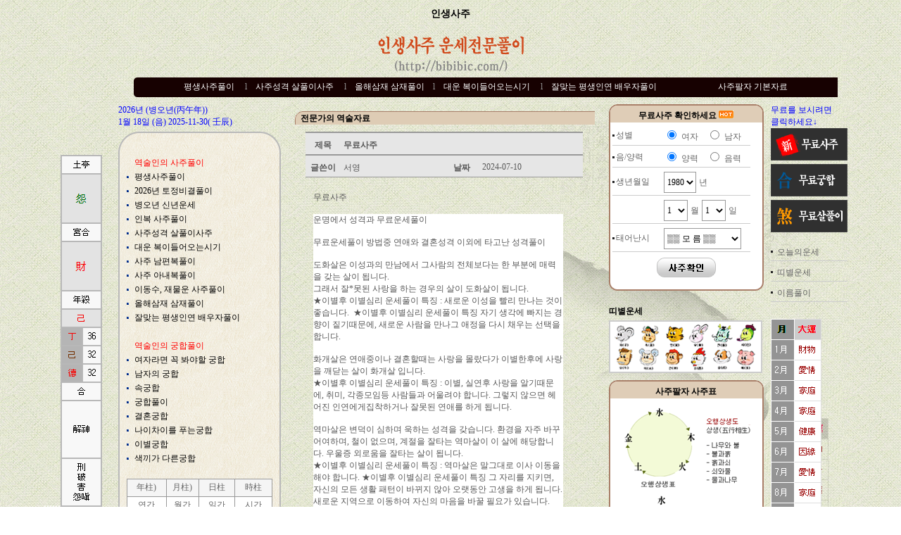

--- FILE ---
content_type: text/html
request_url: http://bibibic.com/board1.htm?g=c&num=279
body_size: 61312
content:
<!DOCTYPE html PUBLIC "-//W3C//DTD XHTML 1.0 Transitional//EN" "http://www.w3.org/TR/xhtml1/DTD/xhtml1-transitional.dtd">
<html xmlns="http://www.w3.org/1999/xhtml">
<head>
<meta http-equiv="Content-Type" content="text/html; charset=euc-kr" />
<title>인생사주 운세전문풀이 - 전문가의 역술자료</title>
<style type="text/css">
body {
	margin-left: 10px;
	margin-top: 10px;
	margin-right: 10px;
	margin-bottom: 10px;
}
</style>
<link href="../font.css" rel="stylesheet" type="text/css" />
</head>

<body background="images/bg.png">

  <script language="JavaScript">
  //모바일 페이지로 이동. 
  var uAgent = navigator.userAgent.toLowerCase();
  var mobilePhones = new Array('iphone','ipod','android','blackberry','windows ce','nokia','webos','opera mini','sonyericsson','opera mobi','iemobile');
  for(var i=0;i<mobilePhones.length;i++)
  if(uAgent.indexOf(mobilePhones[i]) != -1)
  {
	parent.location.href = "http://phone.bibibic.com/";
  }
  </script>
<table width="1100" border="0" cellspacing="0" cellpadding="0" align="center">
  <tr>
    <td><div align="center">
    <a href="/main.htm" class="title">인생사주</a>
    <br />
    <a href="/main.htm"><img src="/images/logo.png" alt="인생사주" title="인생사주" width="231" height="80" border="0"/></a></div>
  <table width="1050" border="0" cellspacing="0" cellpadding="0" align="right">
  <tr>
    <td width="50">&nbsp;</td> 
    <td background="../images/top_bg2.png" height="28" class="w" width="1000" align="center">
    
    <a href="/sazu/saju.htm" class="w">평생사주풀이</a> &nbsp;&nbsp;&nbsp;
    <span class="font"><font color="#999999">l</font></span>&nbsp;&nbsp;&nbsp;
    <a href="/sazu/ggi.htm" class="w">사주성격 살풀이사주</a> &nbsp;&nbsp;&nbsp;
    <span class="font"><font color="#999999">l</font></span>&nbsp;&nbsp;&nbsp;
    <a href="/sazu/sam.htm" class="w">올해삼재 삼재풀이</a>&nbsp;&nbsp;&nbsp;
    <span class="font"><font color="#999999">l</font></span>&nbsp;&nbsp;&nbsp;
    <a href="/sazu/daun.htm" class="w">대운 복이들어오는시기</a> &nbsp;&nbsp;&nbsp;
    <span class="font"><font color="#999999">l</font></span>&nbsp;&nbsp;&nbsp;
    <a href="/sazu/marryme.htm" class="w">잘맞는 평생인연 배우자풀이</a>&nbsp;&nbsp;&nbsp;&nbsp;&nbsp;&nbsp;&nbsp;&nbsp;&nbsp;
    &nbsp;&nbsp;&nbsp;&nbsp;&nbsp;&nbsp;&nbsp;&nbsp;&nbsp;&nbsp;&nbsp;&nbsp;&nbsp;&nbsp;&nbsp;&nbsp;&nbsp;&nbsp;
    <a href="/board3.htm" class="w">사주팔자 기본자료</a>
    </td>
  </tr>
  <tr> 
    <td height="10"></td>
  </tr>
</table></td>
  </tr>
</table>


<table width="1157" border="0" align="center" cellpadding="0" cellspacing="0">
  <tr>
    <td valign="top"><table border="0" align="center" cellpadding="0" cellspacing="0">
  <tr>
    <td width="106" valign="top"><br />
      <br />
      <br />
      <br />      
      <font color="#FFFFFF">......</font><img src="images/bg1.gif" width="59" height="500" /></td>
    <td width="231" valign="top"><table width="231" border="0" cellspacing="0" cellpadding="0">
      <tr>
        <td height="20" class="font"> <SCRIPT LANGUAGE="JavaScript">
 <!-- Begin
var day="";
var myweekday="";
mydate = new Date();
myday = mydate.getDay();
if(myday == 0) day = "일요일";      
else if(myday == 1) day = "월요일";
else if(myday == 2) day = "화요일";
else if(myday == 3) day = "수요일";
else if(myday == 4) day = "목요일";
else if(myday == 5) day = "금요일";
else if(myday == 6) day = "토요일";

// End -->
</script>

<span class="font"><font color="#0000FF">2026년 (병오년(丙午年)) 
<br />
1월 
18일 
<!--<script>document.write(day);</script>-->
(음) 
2025-11-30( 
壬辰)</font></span>
</td>
        </tr>
      <tr>
        <td height="5"></td>
        </tr>
      <tr>
        <td><img src="images/left2_01.png" width="231" height="35" /></td>
        </tr>
      <tr>
        <td background="images/left2_02.png"><table width="90%" border="0" align="center" cellpadding="0" cellspacing="0">
          <tr>
            <td>&nbsp;</td>
            <td height="20" class="mtext"><font color="#FF0000">역술인의 사주풀이</font></td>
            </tr>
          <tr>
            <td width="5%"><img src="images/point2.png" alt="사주풀이 블릿" width="10" height="11" /></td>
            <td width="95%" height="20"><a href="sazu/saju.htm" class="mtext">평생사주풀이</a></td>
            </tr>
          <tr>
            <td><img src="images/point2.png" alt="사주풀이 블릿" width="10" height="11" /></td>
            <td height="20"><a href="sazu/tojung.htm" class="mtext">
              2026년              토정비결풀이</a></td>
            </tr>
          <tr>
            <td><img src="images/point2.png" alt="사주풀이 블릿" width="10" height="11" /></td>
            <td height="20"><a href="sazu/sinyun.htm" class="mtext">
              병오년              신년운세</a></td>
            </tr>
          <tr>
            <td><img src="images/point2.png" alt="사주풀이 블릿" width="10" height="11" /></td>
            <td height="20"><a href="sazu/inbok.htm" class="mtext">인복 사주풀이</a></td>
            </tr>
          <tr>
            <td><img src="images/point2.png" alt="사주풀이 블릿" width="10" height="11" /></td>
            <td height="20"><a href="sazu/ggi.htm" class="mtext">사주성격 살풀이사주</a></td>
            </tr>
          <tr>
            <td><img src="images/point2.png" alt="사주풀이 블릿" width="10" height="11" /></td>
            <td height="20"><a href="sazu/daun.htm" class="mtext">대운 복이들어오는시기</a></td>
            </tr>
          <tr>
            <td><img src="images/point2.png" alt="사주풀이 블릿" width="10" height="11" /></td>
            <td height="20"><a href="sazu/manbok.htm" class="mtext">사주 남편복풀이</a></td>
            </tr>
          <tr>
            <td><img src="images/point2.png" alt="사주풀이 블릿" width="10" height="11" /></td>
            <td height="20"><a href="sazu/wobok.htm" class="mtext">사주 아내복풀이</a></td>
            </tr>
          <tr>
            <td><img src="images/point2.png" alt="사주풀이 블릿" width="10" height="11" /></td>
            <td height="20"><a href="sazu/leedong.htm" class="mtext">이동수, 재물운 사주풀이</a></td>
            </tr>
          <tr>
            <td><img src="images/point2.png" alt="사주풀이 블릿" width="10" height="11" /></td>
            <td height="20"><a href="sazu/sam.htm" class="mtext">올해삼재 삼재풀이</a></td>
            </tr>
          <tr>
            <td><img src="images/point2.png" alt="사주풀이 블릿" width="10" height="11" /></td>
            <td height="20"><a href="sazu/marryme.htm" class="mtext">잘맞는 평생인연 배우자풀이</a></td>
            </tr>
          <tr>
            <td>&nbsp;</td>
            <td height="20">&nbsp;</td>
            </tr>
          <tr>
            <td>&nbsp;</td>
            <td height="20" class="mtext"><font color="#FF0000">역술인의 궁합풀이</font></td>
            </tr>
          <tr>
            <td><img src="images/point2.png" alt="사주풀이 블릿" width="10" height="11" /></td>
            <td height="20"><a href="gung/wgung.htm" class="mtext">여자라면 꼭 봐야할 궁합</a></td>
            </tr>
          <tr>
            <td><img src="images/point2.png" alt="사주풀이 블릿" width="10" height="11" /></td>
            <td height="20"><a href="gung/mgung.htm" class="mtext">남자의 궁합</a></td>
            </tr>
          <tr>
            <td><img src="images/point2.png" alt="사주풀이 블릿" width="10" height="11" /></td>
            <td height="20"><a href="gung/suk.htm" class="mtext">속궁합</a></td>
            </tr>
          <tr>
            <td><img src="images/point2.png" alt="사주풀이 블릿" width="10" height="11" /></td>
            <td height="20"><a href="gung/gung.htm" class="mtext">궁합풀이</a></td>
            </tr>
          <tr>
            <td><img src="images/point2.png" alt="사주풀이 블릿" width="10" height="11" /></td>
            <td height="20"><a href="gung/hon.htm" class="mtext">결혼궁합</a></td>
            </tr>
          <tr>
            <td><img src="images/point2.png" alt="사주풀이 블릿" width="10" height="11" /></td>
            <td height="20"><a href="gung/nai.htm" class="mtext">나이차이를 푸는궁합</a></td>
            </tr>
          <tr>
            <td><img src="images/point2.png" alt="사주풀이 블릿" width="10" height="11" /></td>
            <td height="20"><a href="gung/leegung.htm" class="mtext">이별궁합</a></td>
            </tr>
          <tr>
            <td><img src="images/point2.png" alt="사주풀이 블릿" width="10" height="11" /></td>
            <td height="20"><a href="gung/sacggi.htm" class="mtext">색끼가 다른궁합</a></td>
            </tr>
          </table>
          <br />
          <table width="90%" border="0" align="center" cellpadding="3" cellspacing="1" 
                              bgcolor="#999999" >
            <tbody>
              <tr bgcolor="#F5F5F5">
                <td width="27%" height="18"><div align="center"><span class="font">年柱) </span></div></td>
                <td width="22%" height="18"><div align="center"><span class="font">月柱) </span></div></td>
                <td width="25%" height="18"><div align="center"><span class="font">日柱</span></div></td>
                <td width="26%" height="18"><div align="center"><span class="font">時柱</span></div></td>
                </tr>
              <tr bgcolor="#FFFFFF">
                <td width="27%"><div align="center"><span class="font">연간</span></div></td>
                <td width="22%"><div align="center"><span class="font">월간</span></div></td>
                <td width="25%"><div align="center"><span class="font">일간</span></div></td>
                <td width="26%"><div align="center"><span class="font">시간</span></div></td>
                </tr>
              <tr bgcolor="#FFFFFF">
                <td width="27%"><div align="center"><span class="font">연지</span></div></td>
                <td width="22%"><div align="center"><span class="font">월지</span></div></td>
                <td width="25%"><div align="center"><span class="font">일지</span></div></td>
                <td width="26%"><div align="center"><span class="font">시지</span></div></td>
                </tr>
              </tbody>
          </table></td>
        </tr>
      <tr>
        <td><img src="images/left2_03.png" width="231" height="33" /></td>
        </tr>
      <tr>
        <td>&nbsp;</td>
        </tr>
      <tr>
        <td><span class="mtext">※ 띠로 보는 좋은 궁합표</span><br />
          <br />
          <table width="100%" border="0" cellpadding="3" cellspacing="1" bgcolor="#CCCCCC">
            <tr>
              <td width="40%" bgcolor="#F6F6F6" class="font">자축(子丑)</td>
              <td width="46%" bgcolor="#FFFFFF" class="mtext">쥐띠 + 소띠</td>
              </tr>
            <tr>
              <td bgcolor="#F6F6F6" class="font">인해(寅亥)</td>
              <td bgcolor="#FFFFFF" class="mtext">범띠 + 돼지띠 </td>
              </tr>
            <tr>
              <td bgcolor="#F6F6F6" class="font">묘술(卯戌)</td>
              <td bgcolor="#FFFFFF" class="mtext">토기띠 + 개띠 </td>
              </tr>
            <tr>
              <td bgcolor="#F6F6F6" class="font">진유(辰酉)</td>
              <td bgcolor="#FFFFFF" class="mtext">용띠 + 닭띠</td>
              </tr>
            <tr>
              <td bgcolor="#F6F6F6" class="font">사신(巳申)</td>
              <td bgcolor="#FFFFFF" class="mtext">뱀띠 + 원숭이띠</td>
              </tr>
            <tr>
              <td bgcolor="#F6F6F6" class="font">오미(午未) </td>
              <td bgcolor="#FFFFFF" class="mtext">말띠 + 양띠</td>
              </tr>
            </table>
          <span class="font"><br />
            <br />
  &lt;띠로보는 길한궁합&gt; <br />
  <br />
            * 서로에게 재물이 채워지는 궁합 <br />
  <br />
            * 상대의 부족한 성향을 메워주는 궁합 <br />
  <br />
          * 인연에서 속궁합까지 충족되는 궁합 </span><br /></td>
        </tr>
    </table></td>
  </tr>
</table></td>
    <td width="820" valign="top"><table width="820" border="0" cellspacing="0" cellpadding="0">
      <tr>
        <td valign="top" class="bg"><table width="805" border="0" cellpadding="0" cellspacing="0">
          <tr>
            <td width="466" valign="top"><table width="466" border="0" cellspacing="0" cellpadding="10">
              <tr>
                <td width="446"><table width="426" border="0" align="center" cellpadding="0" cellspacing="0">
                  <tr>
                    <td width="426" background="images/title.png" height="19">&nbsp;&nbsp;<span class="mtext"><strong>전문가의 역술자료</strong></span></td>
                  </tr>
                  <tr>
                    <td><table width="100%" border="0" cellspacing="0" cellpadding="10">
                      <tr>
                        <td>

<style>
	.b_menu {  font-family: "돋움"; font-size: 12px; color: #585858; text-decoration: none; }
	.b_title { font-family: "돋움"; font-size: 12px; color: #585858; font-weight:600;}
	.b_text    { border-color:#CCCCCC; border-style:solid; border-width:1px; }
</style>
<script>
function bluring(){
if(event.srcElement.tagName=="A"||event.srcElement.tagName=="IMG")
document.body.focus();
}
document.onfocusin = bluring;
</script> 
				<script>
				function send_re()
				{
								document.re.submit();
				}
				</script>
<div style="margin-left:5px;margin-right:7px;">

<div style="float:left; width:100%; height:30px; border-top:2px solid #999999;border-bottom:2px solid #999999; background-color:#e6e6e6;">
        <div style="float:left; width:13%; margin-top:9px; text-align:center;" class='b_title'>제목</div>
        <div style="float:left; width:87%; margin-top:9px; text-align:left;" class='b_title'>&nbsp;무료사주</div>
</div>
<div style="float:left; width:100%; height:30px; border-bottom:1px solid #999999; background-color:#e6e6e6;">
    <div style="width:100%; margin-top:9px; ">
        <div style="float:left; width:13%; text-align:center;" class='b_title'>글쓴이</div>
        <div style="float:left; width:37%; text-align:left;" class='b_menu'>&nbsp;서영</div>
        <div style="float:left; width:13%; text-align:center;" class='b_title'>날짜</div>
        <div style="float:left; width:37%; text-align:left;" class='b_menu'>&nbsp;2024-07-10</div>
    </div>
</div>
<div style="float:left; width:100%; border-bottom:1px solid #999999; ">
    <div style="float:left; width:100%; height:20px;"></div>
    <div style="float:left; width:100%; ">
        <div style="float:left; width:90%; text-align:left; margin-left:3%;" class='b_menu'>
            <div>무료사주</div><div><br></div><div><div style="color: rgb(88, 88, 88); font-family: 돋움; background-color: rgb(255, 255, 255);"><font face="굴림">운명에서 성격과 무료운세풀이</font></div><div style="color: rgb(88, 88, 88); font-family: 돋움; background-color: rgb(255, 255, 255);"><font face="굴림"><br></font></div><div style="color: rgb(88, 88, 88); font-family: 돋움; background-color: rgb(255, 255, 255);"><font face="굴림">무료운세풀이 방법중 연애와 결혼성격 이외에 타고난 성격풀이</font></div><div style="color: rgb(88, 88, 88); font-family: 돋움; background-color: rgb(255, 255, 255);"><font face="굴림"><br></font></div><div style="color: rgb(88, 88, 88); font-family: 돋움; background-color: rgb(255, 255, 255);"><font face="굴림">도화살은 이성과의 만남에서 그사람의 전체보다는 한 부분에 매력을 갖는 살이 됩니다.</font></div><div style="color: rgb(88, 88, 88); font-family: 돋움; background-color: rgb(255, 255, 255);"><font face="굴림">그래서 잘*못된 사랑을 하는 경우의 살이 도화살이 됩니다.</font></div><div style="color: rgb(88, 88, 88); font-family: 돋움; background-color: rgb(255, 255, 255);"><font face="굴림">★이별후 이별심리 운세풀이 특징 : 새로운 이성을 빨리 만나는 것이 좋습니다.&nbsp; ★이별후 이별심리 운세풀이 특징 자기 생각에 빠지는 경향이 짙기때문에, 새로운 사람을 만나그 애정을 다시 채우는 선택을 합니다.</font></div><div style="color: rgb(88, 88, 88); font-family: 돋움; background-color: rgb(255, 255, 255);"><font face="굴림"><br></font></div><div style="color: rgb(88, 88, 88); font-family: 돋움; background-color: rgb(255, 255, 255);"><font face="굴림">화개살은 연애중이나 결혼할때는 사랑을 몰랐다가 이별한후에 사랑을 깨닫는 살이 화개살 입니다.</font></div><div style="color: rgb(88, 88, 88); font-family: 돋움; background-color: rgb(255, 255, 255);"><font face="굴림">★이별후 이별심리 운세풀이 특징 : 이별, 실연후 사랑을 알기때문에, 취미, 각종모임등 사람들과 어울려야 합니다. 그렇지 않으면 헤어진 인연에게집착하거나 잘못된 연애를 하게 됩니다.</font></div><div style="color: rgb(88, 88, 88); font-family: 돋움; background-color: rgb(255, 255, 255);"><font face="굴림"><br></font></div><div style="color: rgb(88, 88, 88); font-family: 돋움; background-color: rgb(255, 255, 255);"><font face="굴림">역마살은 변덕이 심하며 욱하는 성격을 갖습니다. 환경을 자주 바꾸어여하며, 철이 없으며, 계절을 잘타는 역마살이 이 살에 해당합니다. 우울증 외로움을 잘타는 살이 됩니다.</font></div><div style="color: rgb(88, 88, 88); font-family: 돋움; background-color: rgb(255, 255, 255);"><font face="굴림">★이별후 이별심리 운세풀이 특징 : 역마살은 말그대로 이사 이동을 해야 합니다. ★이별후 이별심리 운세풀이 특징 그 자리를 지키면, 자신의 모든 생활 패턴이 바뀌지 않아 오랫동안 고생을 하게 됩니다. 새로운 지역으로 이동하여 자신의 마음을 바꿀 필요가 있습니다.</font></div><div style="color: rgb(88, 88, 88); font-family: 돋움; background-color: rgb(255, 255, 255);"><font face="굴림"><br></font></div><div style="color: rgb(88, 88, 88); font-family: 돋움; background-color: rgb(255, 255, 255);"><font face="굴림">백호살 혹은 백호대살&nbsp; 평생 첫사랑을 못잊는 살풀이를 백호살 이라고 한다. 백호살이 끼면 윗어른들이 결혼을 반대하는 경우가 많고, 이살은 남에게는 잘하지만 가정에는 냉대한 살입니다.</font></div><div style="color: rgb(88, 88, 88); font-family: 돋움; background-color: rgb(255, 255, 255);"><font face="굴림">★이별후 이별심리 운세풀이 특징 : 백호살은 사회적인 능력을 키워야 합니다. 백호살은 이성문제가 틀어지면, 사회적으로 무능해지는 특징이 있습니다.결혼후에도 백호살은 마음에 담고 살기때문에, 이미, 못잊으니 다른 욕심에 집착하여 그것을 키워야 합니다.</font></div><div style="color: rgb(88, 88, 88); font-family: 돋움; background-color: rgb(255, 255, 255);"><font face="굴림"><br></font></div><div style="color: rgb(88, 88, 88); font-family: 돋움; background-color: rgb(255, 255, 255);"><font face="굴림"><br></font></div><div style="color: rgb(88, 88, 88); font-family: 돋움; background-color: rgb(255, 255, 255);"><font face="굴림">문제는 이러한 살들은 궁합에서 상대적으로 작용을 하는데, 여자의 백호살은 남자에게 술이나 사회적인 능력을 부족하게 하고,</font></div><div style="color: rgb(88, 88, 88); font-family: 돋움; background-color: rgb(255, 255, 255);"><font face="굴림">화개살은 폭언이나 폭력을 또 도화살이나 역마살은 남자에게 바람기를 줍니다.</font></div><div style="color: rgb(88, 88, 88); font-family: 돋움; background-color: rgb(255, 255, 255);"><font face="굴림">이외에도 삼형살, 쉽게 외로움(우울증)을 느끼고 고독함을 갖는 홈염살등 많은 살이 있습니다.</font></div><div style="color: rgb(88, 88, 88); font-family: 돋움; background-color: rgb(255, 255, 255);"><font face="굴림"><br></font></div><div style="color: rgb(88, 88, 88); font-family: 돋움; background-color: rgb(255, 255, 255);"><font face="굴림">성격과 무료운세</font></div><div style="color: rgb(88, 88, 88); font-family: 돋움; background-color: rgb(255, 255, 255);"><font face="굴림"><br></font></div><div style="color: rgb(88, 88, 88); font-family: 돋움; background-color: rgb(255, 255, 255);"><font face="굴림">타고난 년주로 이해하는 무료운세잘보는곳 무료운세풀이 성격中</font></div><div style="color: rgb(88, 88, 88); font-family: 돋움; background-color: rgb(255, 255, 255);"><font face="굴림"><br></font></div><div style="color: rgb(88, 88, 88); font-family: 돋움; background-color: rgb(255, 255, 255);"><font face="굴림">1973년생 1985년생 무료운세 성격</font></div><div style="color: rgb(88, 88, 88); font-family: 돋움; background-color: rgb(255, 255, 255);"><font face="굴림"><br></font></div><div style="color: rgb(88, 88, 88); font-family: 돋움; background-color: rgb(255, 255, 255);"><font face="굴림">꼼꼼하고 알뜰한 성격으로 소박하며 평범한 것에 행복을 느끼는 마음이 넓고 호탕한 성격의 소유자이다. 미적 감각과 예술적 감각이 뛰어나므로 이쪽 분야에서 전문적으로 일을 하게 된다면 크게 성공하고 명성도 얻게 될 것이다. 자기의 재능을 살리지 않고 다른 일에 종사 한다면, 주거의 변동, 직업의 변동이 심하여 안주하기 어렵고, 실직되면 구직도 어려운 특징 이 있으므로 자기 적성에 맞는 일에 직업을 선택하고 전력한다면 크게 빛을 발할 수 있을 것이다. 약간은 조용한 성격으로 매사에 추진력이 부족한 것이 단점으로 적극적인 성격으로 의 전환이 성공의 지름길이다.약점을 지적하면 놀라운 아이디어를 쉽게 발휘하나 그것에 대한 추진력이 아주 부족하다. 다시말하면 생각이 많으나 쓸모없는 부분에 치장하는 명이 강하다 할수 있다.</font></div><div style="color: rgb(88, 88, 88); font-family: 돋움; background-color: rgb(255, 255, 255);"><font face="굴림">노력과는 거리가 있고. 또 어딘가 구속되는것을 싫어하는 이러한 경향의 사람은 늘 만족할 무언가를 찾는 생각으로 가득하나. 그러한 생각이 너무 많아 판단이 급해지고, 쉬이 보지 않는다. 인연수를 들어가보면, 실수가 그래서 많은 경향이 있을수 있다.</font></div><div style="color: rgb(88, 88, 88); font-family: 돋움; background-color: rgb(255, 255, 255);"><font face="굴림">스스로를 돌보는 경향이 강하다 하나 또 본심이 약해서 마음에 많은것을 가두어 두는 경향이 있으니 너그러움을 몸에 지닌다면 좋은 운이 따를것이다.</font></div><div style="color: rgb(88, 88, 88); font-family: 돋움; background-color: rgb(255, 255, 255);"><font face="굴림"><br></font></div><div style="color: rgb(88, 88, 88); font-family: 돋움; background-color: rgb(255, 255, 255);"><font face="굴림"><br></font></div><div style="color: rgb(88, 88, 88); font-family: 돋움; background-color: rgb(255, 255, 255);"><font face="굴림">1974년생 1986년생 무료운세풀이 성격</font></div><div style="color: rgb(88, 88, 88); font-family: 돋움; background-color: rgb(255, 255, 255);"><font face="굴림"><br></font></div><div style="color: rgb(88, 88, 88); font-family: 돋움; background-color: rgb(255, 255, 255);"><font face="굴림">본시 내적인 운성으로 내심은 불평,불만이 잠재하고있으나 인내심이 강한 편입니다. 외면은 온후하고 지극한 노력형이 많습니다. 그러나 한편으로는 질투심이 강하면서 내심은 허황한 편이어서 심기가 약한 것이 결점입니다. 중요한 것은 모든 사물에 대한 이해가 부족하다는 것입니다. 그러나 장점이 인내심이 강하며 그다지 활동적이지는 않으나 매사에 꾸준한 노력이었고 한편으로는 온후하고 조심성이 있습니다. 반면에 변덕적으로 화를 자주 내는 편이며 특히 질투심은 구설의 대상이 되기도 합니다. 그러나 역시 희생적인 정신력과 타인의 의사를 순조롭게 이해하고 따라주는 특징과 점차적으로 자신의 근거를 구축해 나아가는 견실성이 있습니다. 적당한 직업으로는 사무직,기술가,근로직업에 적합합니다. 핵심적인 중심운력으로는 고독의 화신이라 사방이 암흑과 같으니 동분서주하는 노력형이기는 하나 일생을 통하여 우여곡절이 많게 됩니다. 출중한 지모와 재능은 사회적인 조직생활에는 맞지않고 자기중심적인 개인사업이나 사무기술계통,노동이 첨가된 업종이 적당한데 자기중심적인 사업을 도모해 나간다 해도 장애가 있고 성공보다는 실패의 수가 많은 것이 특징이 입니다</font></div><div style="color: rgb(88, 88, 88); font-family: 돋움; background-color: rgb(255, 255, 255);"><font face="굴림"><br></font></div><div style="color: rgb(88, 88, 88); font-family: 돋움; background-color: rgb(255, 255, 255);"><font face="굴림"><br></font></div><div style="color: rgb(88, 88, 88); font-family: 돋움; background-color: rgb(255, 255, 255);"><font face="굴림"><br></font></div><div style="color: rgb(88, 88, 88); font-family: 돋움; background-color: rgb(255, 255, 255);"><font face="굴림">1975년생 1987년생 무료운세상담 성격</font></div><div style="color: rgb(88, 88, 88); font-family: 돋움; background-color: rgb(255, 255, 255);"><font face="굴림"><br></font></div><div style="color: rgb(88, 88, 88); font-family: 돋움; background-color: rgb(255, 255, 255);"><font face="굴림">성취욕이 강하다. 이런 사람은 타인의 시기 질투를 많이 하며 또한 많이 당하게 된다. 얼굴에 근심과 비판이 있듯, 늘 그러함이 머무니 배우자에게는 아주 피고한 사람이 될수도 있다.이런 사람은 몸에 점이 많고 점이 없으면 흉이 있는 경우가 있다. 배우자에게 그렇듯 인연의 다스림이 힘들며, 연을 오래 이끌지 못하는 사람이 이 자미성에 속한다.</font></div><div style="color: rgb(88, 88, 88); font-family: 돋움; background-color: rgb(255, 255, 255);"><font face="굴림">이런 사람은 거리감이 있는 관계를 유지해야 타인에게 존중을 받으며, 가까이 머무는 사람일수록 성신,성의를 다하여야 길하다. 또한 사고(생각하는바)가 너무 많은것이 단점이니 때론 단순해져야 본인에게 이롭다.</font></div><div style="color: rgb(88, 88, 88); font-family: 돋움; background-color: rgb(255, 255, 255);"><font face="굴림"><br></font></div><div style="color: rgb(88, 88, 88); font-family: 돋움; background-color: rgb(255, 255, 255);"><font face="굴림"><br></font></div><div style="color: rgb(88, 88, 88); font-family: 돋움; background-color: rgb(255, 255, 255);"><font face="굴림">1976년생 1988년생 무료운세 성격</font></div><div style="color: rgb(88, 88, 88); font-family: 돋움; background-color: rgb(255, 255, 255);"><font face="굴림"><br></font></div><div style="color: rgb(88, 88, 88); font-family: 돋움; background-color: rgb(255, 255, 255);"><font face="굴림">다른 사람들을 배려하려는 자세가 돋보이는 사려깊은 성격입니다. 시야가 넓고 생각의 폭이 크기 때문에 작은 일에 구속되지 않으며 포용력 있고 째째하지 않은 사람입니다. 얼굴을 붉히면서 자신의 이익을 쫒기 보다는 상대에게 베풀어 주고자 하는 마음을 가지고 있습니 다. 자신이 다소 불편하고 손해를 보더라도 상대를 먼저 생각해 주는 사람이기 때문입니다. 사물이나 인생에 대한 사고의 폭이 넓고 깊어 당신의 정직함과 성실성, 폭 넓은 사고와 포용력이 당신 자신의 일에 대한 열 정으로 발휘 된다면 당신은 정말로 사회난 복에서 꼭 있어야 할 소중한 사람이 될 것입니다.</font></div><div style="color: rgb(88, 88, 88); font-family: 돋움; background-color: rgb(255, 255, 255);"><font face="굴림"><br></font></div><div style="color: rgb(88, 88, 88); font-family: 돋움; background-color: rgb(255, 255, 255);"><font face="굴림"><br></font></div><div style="color: rgb(88, 88, 88); font-family: 돋움; background-color: rgb(255, 255, 255);"><font face="굴림">1977년생 1989년생 무료운세풀이 성격</font></div><div style="color: rgb(88, 88, 88); font-family: 돋움; background-color: rgb(255, 255, 255);"><font face="굴림"><br></font></div><div style="color: rgb(88, 88, 88); font-family: 돋움; background-color: rgb(255, 255, 255);"><font face="굴림">혼자 있으면 유리하고 일을 하여도 일당 백이란 칭호를 듣는다. 다만 이런 경우 사람이 많을수록 자신의 기운을 빼앗기면 능률성이나 모든 부분에서의 하락함이 강하다. 즉 사람을 만나도 1:1의 관계에서는 길하나 반대로 많을수록 불리한 운세를 갖는다.&nbsp; 이성을 가까이 하면 탐닉을 하는 경우가 많게 되며, 삼대방궁(소,토끼,돼지)을 가까이 하면 아주 길하다. 인연수가 길한만큼 재물수가 동승하게 된다. 그 이외의 띠를 가까이 하면 흉성이 되어 여자라면 다툼수가 많아진다.&nbsp; 천희성과 홍난성의 두가지를 공유하는 사람인지라 극과 극의 운세 흐름을 갖게 된다. 연수의 다스림이 아주 중하다고 할수 있다.</font></div><div style="color: rgb(88, 88, 88); font-family: 돋움; background-color: rgb(255, 255, 255);"><font face="굴림"><br></font></div><div style="color: rgb(88, 88, 88); font-family: 돋움; background-color: rgb(255, 255, 255);"><font face="굴림"><br></font></div><div style="color: rgb(88, 88, 88); font-family: 돋움; background-color: rgb(255, 255, 255);"><font face="굴림">1978년생 1990년생 무료운세상담 성격</font></div><div style="color: rgb(88, 88, 88); font-family: 돋움; background-color: rgb(255, 255, 255);"><font face="굴림"><br></font></div><div style="color: rgb(88, 88, 88); font-family: 돋움; background-color: rgb(255, 255, 255);"><font face="굴림">잘못되면 다혈질적일수 있으나 당신은 다정다감한 성격에 상대의 마음을 누구보다 잘 알아주어 상대의 세심한 부분까지 섬세하게 배려해 주기 때문에 누구든지 당신을 사귀게 되면 당신에게 푹 빠져들게 됩니다. 속마음은 여리고 고우나 겉으 로는 날카롭고 신경질적이어서 타인과 충돌을 하곤하며 자신의 자존심이 상했다고 느끼면 격렬한 반응을 나타내기도 합니다. 일을 추진함에 있어서도 타인과의 협조관계에 서 문제가 생겨 일의 진도가 더딘 면이 있습니다. 사람은 사회적인 동물이라 타인들과의 관계를 끊고 혼자서는 살아갈 수 없습니다. 주위의 사람들과 원만한 관계를 유지하는 것 이 필요합니다. 나보다는 남의 입장에서 생각해 보는 자세가 필요합니다.&nbsp;</font></div><div style="color: rgb(88, 88, 88); font-family: 돋움; background-color: rgb(255, 255, 255);"><font face="굴림"><br></font></div><div style="color: rgb(88, 88, 88); font-family: 돋움; background-color: rgb(255, 255, 255);"><font face="굴림"><br></font></div><div style="color: rgb(88, 88, 88); font-family: 돋움; background-color: rgb(255, 255, 255);"><font face="굴림"><br></font></div><div style="color: rgb(88, 88, 88); font-family: 돋움; background-color: rgb(255, 255, 255);"><font face="굴림"><br></font></div><div style="color: rgb(88, 88, 88); font-family: 돋움; background-color: rgb(255, 255, 255);"><font face="굴림">1979년생 1991년생 무료운세 성격</font></div><div style="color: rgb(88, 88, 88); font-family: 돋움; background-color: rgb(255, 255, 255);"><font face="굴림"><br></font></div><div style="color: rgb(88, 88, 88); font-family: 돋움; background-color: rgb(255, 255, 255);"><font face="굴림">지혜가 밝은 사람으로서. 이성적인 면과 감성적인 면이 섞여있는 간단하 지 않은 성격을 가지고 있습니다. 합리적인 이상주의자의 성품이 나타나다가도 어느 순간 에 다혈질로 바뀌기도 하여 주변사람들에게 종잡을 수 없는 사람이란 말을 듣기도 합니 다. 대인관계에서 감성적인 면이 많이 나타나기 때문에 자신의 감정에 충실한 나머지 상대 를 고려하지 못하여 트러블을 일으키는 경우가 있습니다. 전체적으로 대인관계가 원만하지 못한 것이 당신의 단점입니다. 다른 사람의 입장에서 보면 당신은 어느 때에는 정말로 가 슴이 넓고 통이 큰 사람으로 보이기도 하고 어떤 때에는 성질이 급하고 속 좁은 사람으로 느껴지기도 합니다. 당신이 당연히 받아들이라고 생각하고 이야기를 꺼내는 상대에게 의외 의 반응을 보여 알 수 없는 사람이라는 말을 듣곤 합니다. 성격에 있어서 신경질적이고 날카로운 면은 자신의 감정을 다스리는 훈련이 필요하다 하겠습니다.&nbsp;</font></div><div style="color: rgb(88, 88, 88); font-family: 돋움; background-color: rgb(255, 255, 255);"><font face="굴림"><br></font></div><div style="color: rgb(88, 88, 88); font-family: 돋움; background-color: rgb(255, 255, 255);"><font face="굴림"><br></font></div><div style="color: rgb(88, 88, 88); font-family: 돋움; background-color: rgb(255, 255, 255);"><font face="굴림"><br></font></div><div style="color: rgb(88, 88, 88); font-family: 돋움; background-color: rgb(255, 255, 255);"><font face="굴림">1980년생 1992년생 무료운세풀이 성격</font></div><div style="color: rgb(88, 88, 88); font-family: 돋움; background-color: rgb(255, 255, 255);"><font face="굴림">사람에 대한 감각이 아주 발달된 사람으로서. 특히 상대의 생각을 잘 파악하여 분위기를 부드럽게 끌고 가는 능력이 있습니다. 세련된 매너와 화술로서 어느 모임에나 꼭 필요한 사람이 되며 특히 당신이 사람을 사귀는 사교력은 다른 사람들이 따라올 수 없을 정도 입니다. 감정표현이 능숙하며 자신을 절제하는 힘이 있어 타인의 감정을 잘 맞추어 주 니 조화로운 분위기를 만들어 냅니다. 항상 풍부한 화제와 재치있는 대화로서 생동감 있는 자리를 만듭니다. 모든 사람들의 고른 지지를 바탕으로 자신의 위치를 확보하고 화합과 협력의 중재자로서 자 신의 능력을 발휘합니다. 모든 사람들과의 원만한 인간관계와 부드럽게 사람들간의 화합을 이끌어 내는 능력이 당신의 큰 재산입니다.</font></div><div style="color: rgb(88, 88, 88); font-family: 돋움; background-color: rgb(255, 255, 255);"><font face="굴림"><br></font></div><div style="color: rgb(88, 88, 88); font-family: 돋움; background-color: rgb(255, 255, 255);"><font face="굴림"><br></font></div><div style="color: rgb(88, 88, 88); font-family: 돋움; background-color: rgb(255, 255, 255);"><font face="굴림"><br></font></div><div style="color: rgb(88, 88, 88); font-family: 돋움; background-color: rgb(255, 255, 255);"><font face="굴림"><br></font></div><div style="color: rgb(88, 88, 88); font-family: 돋움; background-color: rgb(255, 255, 255);"><font face="굴림">1981년생 1993년생 무료운세풀이 성격</font></div><div style="color: rgb(88, 88, 88); font-family: 돋움; background-color: rgb(255, 255, 255);"><font face="굴림"><br></font></div><div style="color: rgb(88, 88, 88); font-family: 돋움; background-color: rgb(255, 255, 255);"><font face="굴림">타인에게 사려깊고 겸손한 사람이며 겉으로는 매우 부드럽고 친절하지만 가슴속에는 활화산 같은 에너지를 가지고 있는 사람입니다. 누구에게나 친절하고 부드러운 미소로 대해줄 수 있는 마음의 여유를 가지고 있으며 항상 수줍은 듯한 미소를 머금고 있습니다. 마음이 깨끗 하여 나이가 들어도 어린아이와 같은 순진함(?)을 지니고 있어 세파에 시들어 감성 이 무디어진 사람들에게 신선한 자극을 느끼게 해줍니다. 사람들이 무심코 지나치는 작은 일에도 때묻지 않은 감성으로 반응하여 - 작은 선물을 받아도 천진난만한 어린아이 처럼 뛸듯이 기뻐하는 등의- 주위 사람들에게 독특한 인상을 주게 됩니다. 한편 자신의 목표를 달성하기 위한 당신의 노력은 대단한 것이어서 겉으로는 요란하지 않지만 꾸준하고 끊임없 이 밀고 나가기 때문에 반드시 결과를 얻을 수 있습니다.&nbsp;</font></div><div style="color: rgb(88, 88, 88); font-family: 돋움; background-color: rgb(255, 255, 255);"><font face="굴림"><br></font></div><div style="color: rgb(88, 88, 88); font-family: 돋움; background-color: rgb(255, 255, 255);"><font face="굴림"><br></font></div><div style="color: rgb(88, 88, 88); font-family: 돋움; background-color: rgb(255, 255, 255);"><font face="굴림">1982년생 1994년생 무료운세 성격</font></div><div style="color: rgb(88, 88, 88); font-family: 돋움; background-color: rgb(255, 255, 255);"><font face="굴림"><br></font></div><div style="color: rgb(88, 88, 88); font-family: 돋움; background-color: rgb(255, 255, 255);"><font face="굴림">욕심과 욕망이 강한사람으로, 물질을 뜻하는 기운을 가지고 태어났다고 해도 과언이 아니다. 이런 사람은 재물이나 사람에 만족하는 경우가 농후하며, 현실적이고 합리적인 생각을 머릿속에 담고 있다. 한번 도박이나 투기, 이성에 빠지면 벗어나지 못할정도로 깊이 빠져드는 버릇이 있으니 주의하여야 하고, 이런 사람들은 어디에 내놔도 잘 살게 되는 형국이 많다. 다만 그렇기 때문에 살의 기운을 갖게 되고 자칫 외로움수가 많게 된다.</font></div><div style="color: rgb(88, 88, 88); font-family: 돋움; background-color: rgb(255, 255, 255);"><font face="굴림"><br></font></div><div style="color: rgb(88, 88, 88); font-family: 돋움; background-color: rgb(255, 255, 255);"><font face="굴림"><br></font></div><div style="color: rgb(88, 88, 88); font-family: 돋움; background-color: rgb(255, 255, 255);"><font face="굴림">운세풀이 살이 끼면, [살이란 도화살 역마살 백호살 장성살 등 살풀이사주 참조]</font></div><div style="color: rgb(88, 88, 88); font-family: 돋움; background-color: rgb(255, 255, 255);"><font face="굴림"><br></font></div><div style="color: rgb(88, 88, 88); font-family: 돋움; background-color: rgb(255, 255, 255);"><font face="굴림">1. 운세 가정(가택운)이 불안하다(이혼,이별수)</font></div><div style="color: rgb(88, 88, 88); font-family: 돋움; background-color: rgb(255, 255, 255);"><font face="굴림">2. 운세풀이가 한곳에 머무르지 못하고 이동이 잦다.</font></div><div style="color: rgb(88, 88, 88); font-family: 돋움; background-color: rgb(255, 255, 255);"><font face="굴림">3. 운세대운을 잡지 못하면 평생 자기 밥벌이를 못한다.</font></div><div style="color: rgb(88, 88, 88); font-family: 돋움; background-color: rgb(255, 255, 255);"><font face="굴림">4. 운세성격이 사람이 많아도 외로움을 잘탄다.</font></div><div style="color: rgb(88, 88, 88); font-family: 돋움; background-color: rgb(255, 255, 255);"><font face="굴림"><br></font></div><div style="color: rgb(88, 88, 88); font-family: 돋움; background-color: rgb(255, 255, 255);"><font face="굴림"><br></font></div><div style="color: rgb(88, 88, 88); font-family: 돋움; background-color: rgb(255, 255, 255);"><font face="굴림">무료운세잘보는곳 무료운세풀이</font></div><div style="color: rgb(88, 88, 88); font-family: 돋움; background-color: rgb(255, 255, 255);"><font face="굴림">성향사주 특징 사주 살상담 살낀궁합 사주풀이</font></div><div style="color: rgb(88, 88, 88); font-family: 돋움; background-color: rgb(255, 255, 255);"><font face="굴림">사주성격과 무료사주풀이 사풀이풀이방법에서 성격은 쉬이 고쳐지는것이 아니기 때문에 성격은 아주 중요합니다. 어떤 사람을 만나고 가까이 하느냐에 따라서 사주도 영향을 받는데 가장 중요한것이 배우자입니다.</font></div><div style="color: rgb(88, 88, 88); font-family: 돋움; background-color: rgb(255, 255, 255);"><font face="굴림">무료사주풀이 참조하시고 사주성격을 이해하는데 도움되길 바랍니다.</font></div></div>        </div>
    </div>
    <div style="float:left; width:100%; height:20px;"></div>
</div>

<div style="float:left; width:100%; height:30px; border-bottom:1px solid #999999; ">
    <div style="width:100%; margin-top:9px; ">
        <div style="float:left; width:13%; text-align:center;" class='b_title'>이전글</div>
        <div style="float:left; width:87%; text-align:left;" class='b_menu'>&nbsp;<a href=?g=c&num=280&scs=&sct=&page= class="b_menu"> 7월 무료운세 월별운세풀이</a></div>
    </div>
</div>
<div style="float:left; width:100%; height:30px; border-bottom:2px solid #999999; ">
    <div style="width:100%; margin-top:9px; ">
        <div style="float:left; width:13%; text-align:center;" class='b_title'>다음글</div>
        <div style="float:left; width:87%; text-align:left;" class='b_menu'>&nbsp;<a href=?g=c&num=278&scs=&sct=&page= class="b_menu"> 이름궁합</a></div>
    </div>
</div>

    <div style="float:left; width:100%; height:10px;"></div>

<div style="float:left; width:100%; ">
    <div style="float:left; width:100%; ">
        <div style="float:left; width:100%; text-align:left; margin-left:3%;" class='b_title'>
            <a href="?scs=&sct=&page="><img src="./new_bbs_gung/img/btn_list.gif" width="58" height="21" border=0></a>
        </div>
    </div>
    <div style="float:left; width:100%; height:10px;"></div>
</div>

</div>




				<form name="re" method="post" action="?g=w&scs=&sct=&page=">
					<input type="hidden" name="id" value="279">
          <input type="hidden" name="idx" value="278">
          <input type="hidden" name="ref" value="278">
          <input type="hidden" name="re_step" value="0">
          <input type="hidden" name="re_level" value="0">
        </form>
				<script>
document.title = "무료사주";
</script>
                        <span class="board"></span></td>
                      </tr>
                    </table></td>
                  </tr>
                </table></td>
              </tr>
            </table></td>
            <td height="100" valign="top"><script type="text/javascript">

function sub_saju(){
	
	free.action = "/free/view_saju.htm";
  document.free.submit();
}
function sub_gung(){
	
	free.action = "/free/view_gung.htm";
  document.free.submit();
}
function sub_sal(){
	
	free.action = "/free/view_sal.htm";
  document.free.submit();
}
function charge_target_saju(){
	
	free.action = "/board1.htm";
  document.free.target_value.value=1;
  document.free.submit();
}
function charge_target_gung(){
	
	free.action = "/board1.htm";
  document.free.target_value.value=2;
  document.free.submit();
}
function charge_target_sal(){
	
	free.action = "/board1.htm";
  document.free.target_value.value=3;
  document.free.submit();
}
</script>

<table width="339" border="0" cellpadding="0" cellspacing="0">
  <tr>
    <td width="220" valign="top"><table width="219" border="0" cellspacing="0" cellpadding="0">
      <tr>
        <td width="219">
<form name="free" method="post" action="" >
<input type="hidden" name="target_value" value="" >
        	<!-----------------무료사주테이블---------------->
          <table width="100%" border="0" cellspacing="0" cellpadding="0">
            <tr>
              <td height="34" background="/images/right1.png" class="mtext" align="center"><strong>무료사주 확인하세요 <img src="/images/icon-hot.gif" alt="" width="21" height="11" /></strong></td>
            </tr>
            <tr>
              <td background="/images/right_day2.png"><table width="209" border="0" align="center" cellpadding="0" cellspacing="0">
                <tr>
                  <td width="5"><img src="/images/point.png" alt="" width="5" height="11" /></td>
                  <td width="68" class="font">성별</td>
                  <td width="136"><input type="radio" name="sex" value="2" checked="checked" />
                    <span class="font">여자</span> &nbsp;
                    <input type="radio" name="sex" value="1" />
                    <span class="font">남자</span></td>
                </tr>
                <tr>
                  <td colspan="3"><img src="/images/form_line.gif" alt="" width="196" height="10" /></td>
                </tr>
                <tr>
                  <td><img src="/images/point.png" alt="" width="5" height="11" /></td>
                  <td class="font">음/양력</td>
                  <td><input type="radio" name="luner" value="2" checked="checked" />
                    <span class="font">양력</span> &nbsp;
                    <input type="radio" name="luner" value="1" />
                    <span class="font">음력</span></td>
                </tr>
                <tr>
                  <td colspan="3"><img src="/images/form_line.gif" alt="" width="196" height="10" /></td>
                </tr>
                <tr>
                  <td><img src="/images/point.png" alt="" width="5" height="11" /></td>
                  <td class="font">생년월일</td>
                  <td><select name='year' class="box">
                                        <option value="1930" >
                      1930                      </option>
                                        <option value="1931" >
                      1931                      </option>
                                        <option value="1932" >
                      1932                      </option>
                                        <option value="1933" >
                      1933                      </option>
                                        <option value="1934" >
                      1934                      </option>
                                        <option value="1935" >
                      1935                      </option>
                                        <option value="1936" >
                      1936                      </option>
                                        <option value="1937" >
                      1937                      </option>
                                        <option value="1938" >
                      1938                      </option>
                                        <option value="1939" >
                      1939                      </option>
                                        <option value="1940" >
                      1940                      </option>
                                        <option value="1941" >
                      1941                      </option>
                                        <option value="1942" >
                      1942                      </option>
                                        <option value="1943" >
                      1943                      </option>
                                        <option value="1944" >
                      1944                      </option>
                                        <option value="1945" >
                      1945                      </option>
                                        <option value="1946" >
                      1946                      </option>
                                        <option value="1947" >
                      1947                      </option>
                                        <option value="1948" >
                      1948                      </option>
                                        <option value="1949" >
                      1949                      </option>
                                        <option value="1950" >
                      1950                      </option>
                                        <option value="1951" >
                      1951                      </option>
                                        <option value="1952" >
                      1952                      </option>
                                        <option value="1953" >
                      1953                      </option>
                                        <option value="1954" >
                      1954                      </option>
                                        <option value="1955" >
                      1955                      </option>
                                        <option value="1956" >
                      1956                      </option>
                                        <option value="1957" >
                      1957                      </option>
                                        <option value="1958" >
                      1958                      </option>
                                        <option value="1959" >
                      1959                      </option>
                                        <option value="1960" >
                      1960                      </option>
                                        <option value="1961" >
                      1961                      </option>
                                        <option value="1962" >
                      1962                      </option>
                                        <option value="1963" >
                      1963                      </option>
                                        <option value="1964" >
                      1964                      </option>
                                        <option value="1965" >
                      1965                      </option>
                                        <option value="1966" >
                      1966                      </option>
                                        <option value="1967" >
                      1967                      </option>
                                        <option value="1968" >
                      1968                      </option>
                                        <option value="1969" >
                      1969                      </option>
                                        <option value="1970" >
                      1970                      </option>
                                        <option value="1971" >
                      1971                      </option>
                                        <option value="1972" >
                      1972                      </option>
                                        <option value="1973" >
                      1973                      </option>
                                        <option value="1974" >
                      1974                      </option>
                                        <option value="1975" >
                      1975                      </option>
                                        <option value="1976" >
                      1976                      </option>
                                        <option value="1977" >
                      1977                      </option>
                                        <option value="1978" >
                      1978                      </option>
                                        <option value="1979" >
                      1979                      </option>
                                        <option value="1980" selected>
                      1980                      </option>
                                        <option value="1981" >
                      1981                      </option>
                                        <option value="1982" >
                      1982                      </option>
                                        <option value="1983" >
                      1983                      </option>
                                        <option value="1984" >
                      1984                      </option>
                                        <option value="1985" >
                      1985                      </option>
                                        <option value="1986" >
                      1986                      </option>
                                        <option value="1987" >
                      1987                      </option>
                                        <option value="1988" >
                      1988                      </option>
                                        <option value="1989" >
                      1989                      </option>
                                        <option value="1990" >
                      1990                      </option>
                                        <option value="1991" >
                      1991                      </option>
                                        <option value="1992" >
                      1992                      </option>
                                        <option value="1993" >
                      1993                      </option>
                                        <option value="1994" >
                      1994                      </option>
                                        <option value="1995" >
                      1995                      </option>
                                        <option value="1996" >
                      1996                      </option>
                                        <option value="1997" >
                      1997                      </option>
                                        <option value="1998" >
                      1998                      </option>
                                        <option value="1999" >
                      1999                      </option>
                                        <option value="2000" >
                      2000                      </option>
                                        <option value="2001" >
                      2001                      </option>
                                        <option value="2002" >
                      2002                      </option>
                                        <option value="2003" >
                      2003                      </option>
                                        <option value="2004" >
                      2004                      </option>
                                        <option value="2005" >
                      2005                      </option>
                                        <option value="2006" >
                      2006                      </option>
                                        <option value="2007" >
                      2007                      </option>
                                        <option value="2008" >
                      2008                      </option>
                                        <option value="2009" >
                      2009                      </option>
                                        <option value="2010" >
                      2010                      </option>
                                        <option value="2011" >
                      2011                      </option>
                                        <option value="2012" >
                      2012                      </option>
                                        <option value="2013" >
                      2013                      </option>
                                        <option value="2014" >
                      2014                      </option>
                                        <option value="2015" >
                      2015                      </option>
                                        <option value="2016" >
                      2016                      </option>
                                        <option value="2017" >
                      2017                      </option>
                                        <option value="2018" >
                      2018                      </option>
                                        <option value="2019" >
                      2019                      </option>
                                        <option value="2020" >
                      2020                      </option>
                                        <option value="2021" >
                      2021                      </option>
                                        <option value="2022" >
                      2022                      </option>
                                        <option value="2023" >
                      2023                      </option>
                                        <option value="2024" >
                      2024                      </option>
                                        <option value="2025" >
                      2025                      </option>
                                        <option value="2026" >
                      2026                      </option>
                                      </select>
                    <span class="font">년</span></td>
                </tr>
                <tr>
                  <td colspan="3"><img src="/images/form_line.gif" alt="" width="196" height="10" /></td>
                </tr>
                <tr>
                  <td>&nbsp;</td>
                  <td>&nbsp;</td>
                  <td><select name="mon" class="box">
                    <OPTION value='1'>1</OPTION><OPTION value='2'>2</OPTION><OPTION value='3'>3</OPTION><OPTION value='4'>4</OPTION><OPTION value='5'>5</OPTION><OPTION value='6'>6</OPTION><OPTION value='7'>7</OPTION><OPTION value='8'>8</OPTION><OPTION value='9'>9</OPTION><OPTION value='10'>10</OPTION><OPTION value='11'>11</OPTION><OPTION value='12'>12</OPTION>                  </select>
                    <span class="font">월</span>
                    <select name="day" class="box">
                      <OPTION value='1'>1</OPTION><OPTION value='2'>2</OPTION><OPTION value='3'>3</OPTION><OPTION value='4'>4</OPTION><OPTION value='5'>5</OPTION><OPTION value='6'>6</OPTION><OPTION value='7'>7</OPTION><OPTION value='8'>8</OPTION><OPTION value='9'>9</OPTION><OPTION value='10'>10</OPTION><OPTION value='11'>11</OPTION><OPTION value='12'>12</OPTION><OPTION value='13'>13</OPTION><OPTION value='14'>14</OPTION><OPTION value='15'>15</OPTION><OPTION value='16'>16</OPTION><OPTION value='17'>17</OPTION><OPTION value='18'>18</OPTION><OPTION value='19'>19</OPTION><OPTION value='20'>20</OPTION><OPTION value='21'>21</OPTION><OPTION value='22'>22</OPTION><OPTION value='23'>23</OPTION><OPTION value='24'>24</OPTION><OPTION value='25'>25</OPTION><OPTION value='26'>26</OPTION><OPTION value='27'>27</OPTION><OPTION value='28'>28</OPTION><OPTION value='29'>29</OPTION><OPTION value='30'>30</OPTION><OPTION value='31'>31</OPTION>                    </select>
                    <span class="font">일</span></td>
                </tr>
                <tr>
                  <td colspan="3"><img src="/images/form_line.gif" alt="" width="196" height="10" /></td>
                </tr>
                <tr>
                  <td><img src="/images/point.png" alt="" width="5" height="11" /></td>
                  <td class="font">태어난시</td>
                  <td><select name="time" class="box">
                    <option selected="selected" value="0">▒▒ 모 름 ▒▒</option>
                    <option value="1">00:00~01:00 자시</option>
                    <option value="2">01:00~03:00 축시</option>
                    <option value="3">03:00~05:00 인시</option>
                    <option value="4">05:00~07:00 묘시</option>
                    <option value="5">07:00~09:00 진시</option>
                    <option value="6">09:00~11:00 사시</option>
                    <option value="7">11:00~13:00 오시</option>
                    <option value="8">13:00~15:00 미시</option>
                    <option value="9">15:00~17:00 신시</option>
                    <option value="10">17:00~19:00 유시</option>
                    <option value="11">19:00~21:00 술시</option>
                    <option value="12">21:00~23:00 해시</option>
                    <option value="1">23:00~00:00 자시</option>
                  </select></td>
                </tr>
                <tr>
                  <td colspan="3"><img src="/images/form_line.gif" alt="" width="196" height="10" /></td>
                </tr>
                <tr>
                  <td colspan="3" align="center"><a href="javascript:sub_saju();"><img src="/images/bt1.png" alt="" width="84" height="33" /></a></td>
                </tr>
              </table></td>
            </tr>
            <tr>
              <td><img src="/images/right_day3.png" alt="" width="220" height="16" /></td>
            </tr>
          </table>
          <br />
          <!-----------------무료사주테이블---------------->
          <!----------------------무료궁합테이블-----------------></td>
</form>
      </tr>
      <tr>
        <td height="24" class="mtext"><strong>띠별운세</strong></td>
      </tr>
      <tr>
        <td><a href="/free/ddi.htm"><img src="/images/img_ddi.gif" alt="띠별운세" width="218" height="75" border="0" /></a></td>
      </tr>
      <tr>
        <td height="10"></td>
      </tr>
      <tr>
        <td height="34" background="/images/right1.png" class="mtext" align="center"><strong>사주팔자 사주표</strong></td>
      </tr>
      <tr>
        <td background="/images/right2.png" align="center"><img src="/images/img_01.gif" alt="" width="189" height="239" /><br /></td>
      </tr>
      <tr>
        <td><img src="/images/right3.png" alt="" width="220" height="17" /></td>
      </tr>
    </table></td>
    <td width="10"><img src="/images/00.gif" alt="" width="10" height="10" /></td>
    <td width="109" height="100" valign="top"><span class="font"><font color="#0000FF">무료를 보시려면 <br />
      클릭하세요&darr;</font></span><br />
      <table width="109" border="0" cellspacing="0" cellpadding="0">
        <tr>
          <td width="109"><a href="javascript:charge_target_saju();"><img src="/images/icon_right1.gif" alt="" width="109" height="46" border="0" /></a></td>
        </tr>
        <tr>
          <td height="5"></td>
        </tr>
        <tr>
          <td><a href="javascript:charge_target_gung();"><img src="/images/icon_right2.gif" alt="" width="109" height="46" border="0" /></a></td>
        </tr>
        <tr>
          <td height="5"></td>
        </tr>
        <tr>
          <td><a href="javascript:charge_target_sal();"><img src="/images/icon_right3.gif" alt="" width="109" height="46" border="0" /></a></td>
        </tr>
        <tr>
          <td>&nbsp;</td>
        </tr>
        <tr>
          <td valign="top"><table width="20" border="0" align="center" cellpadding="0" cellspacing="0">
            <tr>
              <td width="5"><img src="/images/point.png" alt="" width="5" height="11" /></td>
              <td width="104" >&nbsp;<a href="/free/today.htm" class="font">오늘의운세</a></td>
            </tr>
            <tr>
              <td colspan="2"><img src="/images/form_line.gif" alt="" width="109" height="10" /></td>
            </tr>
            <tr>
              <td><img src="/images/point.png" alt="" width="5" height="11" /></td>
              <td>&nbsp;<a href="/free/ddi.htm" class="font">띠별운세</a></td>
            </tr>
            <tr>
              <td colspan="2"><img src="/images/form_line.gif" alt="" width="109" height="10" /></td>
            </tr>
            <tr>
              <td><img src="/images/point.png" alt="" width="5" height="11" /></td>
              <td>&nbsp;<a href="/free/name.htm" class="font">이름풀이</a></td>
            </tr>
            <tr>
              <td colspan="2"><img src="/images/form_line.gif" alt="" width="109" height="10" /></td>
            </tr>
          </table></td>
        </tr>
        <tr>
          <td valign="top">&nbsp;</td>
        </tr>
        <tr>
          <td valign="top" ><img src="/images/bg2.gif" alt="역술인의 사주풀이" width="72" height="379" /></td>
        </tr>
      </table>
      <br />
      <br />
      <br />
      <br /></td>
  </tr>
</table>
              <br /></td>
            </tr>
        </table></td>
      </tr>
    </table></td>
  </tr>
</table>

<div align="center"><br>
  <br>
  <img src="/images/form_line.png" width="100%" height="10"><br>
        <br>
  <span class="font">홈페이지명 : 인생사주 사업자번호 : 305-81-37231 대표자명 : 산천 고객센터 
  : 042-637-2108(광고전화사절)<br />
  통신판매업신고 : 2015-대전서구-0685호 주소 : 대전시 서구 둔산동 1380-1<br>
  <br />
  Copyright ⓒ 인생사주 . All Rights Reserved. <br>
  <br>
  <br>
  </span></div>
</body>
</html>


--- FILE ---
content_type: text/css
request_url: http://bibibic.com/font.css
body_size: 2136
content:
.font {
	font-family: "援대┝泥�", "援대┝";
	font-size: 12px;
	text-decoration: none;
	color: #666666;
}
.title {
	font-family: "援대┝泥�", "援대┝";
	font-size: 14px;
	text-decoration: none;
	color: #000000;
	line-height: 20px;
	font-weight: bold;
}
.bg {
	text-decoration: none;
	background-image: url(images/bgw.gif);
	background-repeat: no-repeat;
	background-position: left top;
}
.bgsub {
	text-decoration: none;
	background-image: url(images/bg.png);
	background-repeat: no-repeat;
	background-position: left top;
}
.board {
	font-family: "援대┝泥�", "援대┝";
	font-size: 12px;
	text-decoration: none;
	color: #000000;
	line-height: 18px;
}
.w {
	font-family: "援대┝泥�", "援대┝";
	font-size: 12px;
	text-decoration: none;
	color: #FFFFFF;
}
.mtext {
	font-family: "援대┝泥�", "援대┝";
	font-size: 12px;
	text-decoration: none;
	color: #000000;
}
.mlink {
	font-family: "援대┝泥�", "援대┝";
	font-size: 12px;
	text-decoration: none;
	color: #666666
}
.sub {
	font-family: "援대┝泥�", "援대┝";
	font-size: 12px;
	text-decoration: none;
	color: #666666
}
.subtitle {
	font-family: "援대┝泥�", "援대┝";
	font-size: 12px;
	text-decoration: none;
	color: #000000;
	font-weight: bold;
}
.form {
	font-family: "援대┝泥�", "援대┝";
	font-size: 12px;
	text-decoration: none;
	color: #333333;
	font-weight: normal;
}
.jtext {
	font-family: "援대┝泥�", "援대┝";
	font-size: 12px;
	text-decoration: none;
	color: #000000;
}
.jlink {
	font-family: "援대┝泥�", "援대┝";
	font-size: 12px;
	text-decoration: none;
	color: #666666
}
.viewtitle {
	font-family: "援대┝泥�", "援대┝";
	font-size: 16px;
	text-decoration: none;
	color: #000000;
	font-weight: bold;
}
.box {
	font-family: "援대┝泥�", "援대┝";
	color: #000000;
	text-decoration: none;
	background-color: #FFFFFF;
	border: #999999;
	border-style: solid;
	border-top-width: 1px;
	border-right-width: 1px;
	border-bottom-width: 1px;
	border-left-width: 1px;
	height: 30px;
	font-size: 12px;



}
a:hover {
	color: #0000FF;
	text-decoration: underline;
}
